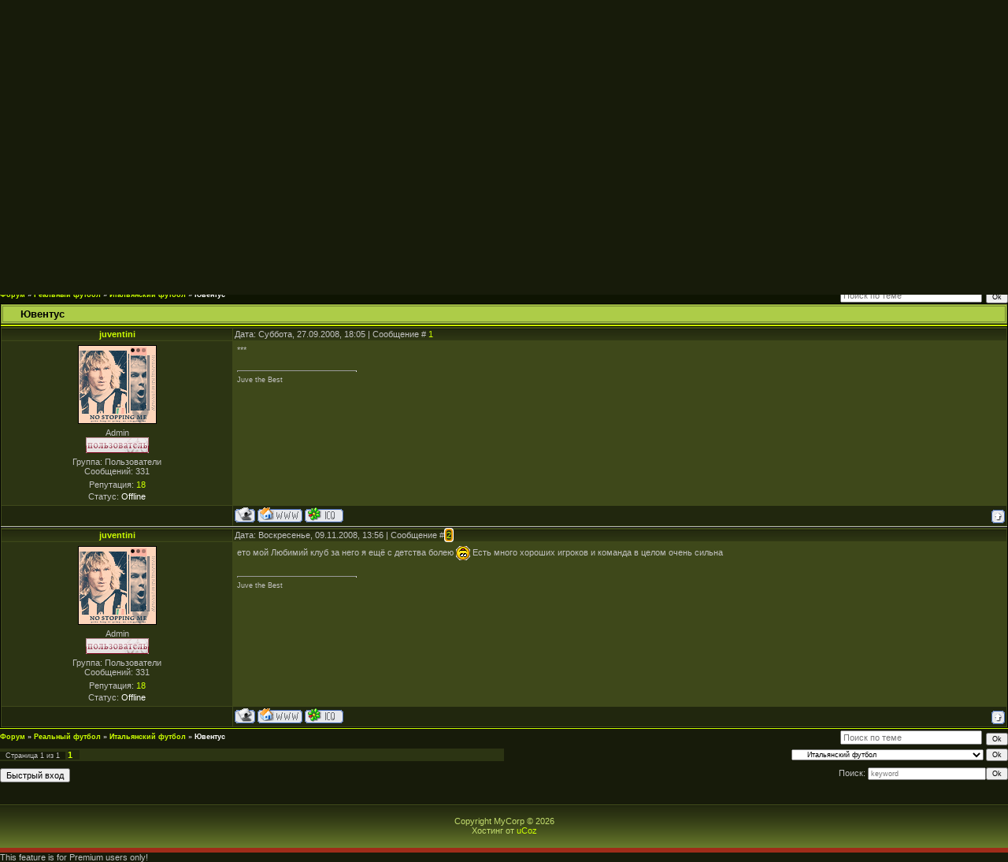

--- FILE ---
content_type: text/html; charset=UTF-8
request_url: https://football-portal.3dn.ru/forum/11-24-1
body_size: 12387
content:
<html>
<head>
<script type="text/javascript" src="/?qyjz4cZEMVcxxpueG5GTlZTAczJ2%5EWpbbs0jGrfLpWVFG0rbvJ6mEVkIxFIcf6ZCpr8teZOivELgJ0Zhk3EwFiKe%3Be9SyLx8UBFDYF4TW0rshac0Ec6a5Pd54jsY%3BlHGH5nRU2mFtJzFvihdEKa%5EzK0dMKfC3DuvIE%212s92hSW8pxWW%3BQlVlYPq4icqB0eZmVEJBmsu59eD5Iw5CED7U5%21K%21Q24bmxTDzQco"></script>
	<script type="text/javascript">new Image().src = "//counter.yadro.ru/hit;ucoznet?r"+escape(document.referrer)+(screen&&";s"+screen.width+"*"+screen.height+"*"+(screen.colorDepth||screen.pixelDepth))+";u"+escape(document.URL)+";"+Date.now();</script>
	<script type="text/javascript">new Image().src = "//counter.yadro.ru/hit;ucoz_desktop_ad?r"+escape(document.referrer)+(screen&&";s"+screen.width+"*"+screen.height+"*"+(screen.colorDepth||screen.pixelDepth))+";u"+escape(document.URL)+";"+Date.now();</script><script type="text/javascript">
if(typeof(u_global_data)!='object') u_global_data={};
function ug_clund(){
	if(typeof(u_global_data.clunduse)!='undefined' && u_global_data.clunduse>0 || (u_global_data && u_global_data.is_u_main_h)){
		if(typeof(console)=='object' && typeof(console.log)=='function') console.log('utarget already loaded');
		return;
	}
	u_global_data.clunduse=1;
	if('0'=='1'){
		var d=new Date();d.setTime(d.getTime()+86400000);document.cookie='adbetnetshowed=2; path=/; expires='+d;
		if(location.search.indexOf('clk2398502361292193773143=1')==-1){
			return;
		}
	}else{
		window.addEventListener("click", function(event){
			if(typeof(u_global_data.clunduse)!='undefined' && u_global_data.clunduse>1) return;
			if(typeof(console)=='object' && typeof(console.log)=='function') console.log('utarget click');
			var d=new Date();d.setTime(d.getTime()+86400000);document.cookie='adbetnetshowed=1; path=/; expires='+d;
			u_global_data.clunduse=2;
			new Image().src = "//counter.yadro.ru/hit;ucoz_desktop_click?r"+escape(document.referrer)+(screen&&";s"+screen.width+"*"+screen.height+"*"+(screen.colorDepth||screen.pixelDepth))+";u"+escape(document.URL)+";"+Date.now();
		});
	}
	
	new Image().src = "//counter.yadro.ru/hit;desktop_click_load?r"+escape(document.referrer)+(screen&&";s"+screen.width+"*"+screen.height+"*"+(screen.colorDepth||screen.pixelDepth))+";u"+escape(document.URL)+";"+Date.now();
}

setTimeout(function(){
	if(typeof(u_global_data.preroll_video_57322)=='object' && u_global_data.preroll_video_57322.active_video=='adbetnet') {
		if(typeof(console)=='object' && typeof(console.log)=='function') console.log('utarget suspend, preroll active');
		setTimeout(ug_clund,8000);
	}
	else ug_clund();
},3000);
</script>
<title>Ювентус - Форум</title>
<link type="text/css" rel="StyleSheet" href="//s18.ucoz.net/src/css/934.css" />

	<link rel="stylesheet" href="/.s/src/base.min.css" />
	<link rel="stylesheet" href="/.s/src/layer1.min.css" />

	<script src="/.s/src/jquery-3.6.0.min.js"></script>
	
	<script src="/.s/src/uwnd.min.js"></script>
	<script src="//s724.ucoz.net/cgi/uutils.fcg?a=uSD&ca=2&ug=999&isp=0&r=0.976138346307778"></script>
	<link rel="stylesheet" href="/.s/src/ulightbox/ulightbox.min.css" />
	<link rel="stylesheet" href="/.s/src/social.css" />
	<script src="/.s/src/ulightbox/ulightbox.min.js"></script>
	<script>
/* --- UCOZ-JS-DATA --- */
window.uCoz = {"site":{"host":"football-portal.3dn.ru","id":"4football-portal","domain":null},"uLightboxType":1,"mod":"fr","layerType":1,"sign":{"7287":"Перейти на страницу с фотографией.","5458":"Следующий","3125":"Закрыть","7254":"Изменить размер","7253":"Начать слайд-шоу","7251":"Запрошенный контент не может быть загружен. Пожалуйста, попробуйте позже.","7252":"Предыдущий","5255":"Помощник"},"ssid":"334221361164545512244","module":"forum","language":"ru","country":"US"};
/* --- UCOZ-JS-CODE --- */

	function Insert(qmid, user, text ) {
		user = user.replace(/\[/g, '\\[').replace(/\]/g, '\\]');
		if ( !!text ) {
			qmid = qmid.replace(/[^0-9]/g, "");
			paste("[quote="+user+";"+qmid+"]"+text+"[/quote]\n", 0);
		} else {
			_uWnd.alert('Выделите текст для цитирования', '', {w:230, h:80, tm:3000});
		}
	}

	function paste(text, flag ) {
		if ( document.selection && flag ) {
			document.addform.message.focus();
			document.addform.document.selection.createRange().text = text;
		} else {
			document.addform.message.value += text;
		}
	}

	function get_selection( ) {
		if ( window.getSelection ) {
			selection = window.getSelection().toString();
		} else if ( document.getSelection ) {
			selection = document.getSelection();
		} else {
			selection = document.selection.createRange().text;
		}
	}

	function pdel(id, n ) {
		if ( confirm('Вы подтверждаете удаление?') ) {
			(window.pDelBut = document.getElementById('dbo' + id))
				&& (pDelBut.width = pDelBut.height = 13) && (pDelBut.src = '/.s/img/ma/m/i2.gif');
			_uPostForm('', {url:'/forum/11-24-' + id + '-8-0-334221361164545512244', 't_pid': n});
		}
	}
 function uSocialLogin(t) {
			var params = {"ok":{"height":390,"width":710},"google":{"width":700,"height":600},"yandex":{"width":870,"height":515},"vkontakte":{"height":400,"width":790}};
			var ref = escape(location.protocol + '//' + ('football-portal.3dn.ru' || location.hostname) + location.pathname + ((location.hash ? ( location.search ? location.search + '&' : '?' ) + 'rnd=' + Date.now() + location.hash : ( location.search || '' ))));
			window.open('/'+t+'?ref='+ref,'conwin','width='+params[t].width+',height='+params[t].height+',status=1,resizable=1,left='+parseInt((screen.availWidth/2)-(params[t].width/2))+',top='+parseInt((screen.availHeight/2)-(params[t].height/2)-20)+'screenX='+parseInt((screen.availWidth/2)-(params[t].width/2))+',screenY='+parseInt((screen.availHeight/2)-(params[t].height/2)-20));
			return false;
		}
		function TelegramAuth(user){
			user['a'] = 9; user['m'] = 'telegram';
			_uPostForm('', {type: 'POST', url: '/index/sub', data: user});
		}
function loginPopupForm(params = {}) { new _uWnd('LF', ' ', -250, -100, { closeonesc:1, resize:1 }, { url:'/index/40' + (params.urlParams ? '?'+params.urlParams : '') }) }
/* --- UCOZ-JS-END --- */
</script>

	<style>.UhideBlock{display:none; }</style>
</head>


<body style="background:#171B0A; margin:0px; padding:0px;">

<div id="contanier">
<!-- Header -->
<div id="header">
 <div id="data"><p>Вторник, 20.01.2026, 05:23</p></div>
 <div id="login"><p>Приветствую Вас <b>Гость</b> | <a href="/forum/11-0-0-37" title="RSS">RSS</a> | <a href="/register" title="Регистрация">Регистрация</a>  | <a href="javascript:;" rel="nofollow" onclick="loginPopupForm(); return false;" title="Вход">Вход</a></p></div>
 <div class="clear"></div>
</div>
<div id="main1">
 <div id="navigation1">
 <table border="0" cellpadding="0" cellspacing="0" class="menuTable"><tr><td class="menuContent">
<!--U1AAMENU1Z--><div style="display:inline;" id="menuDiv"><!-- UcoZMenu --><meta http-equiv="content-type" content="text/html; charset=UTF-8">
<!--begin of Menu code -->

<!--%%%%%%%%%%%% QuickMenu Styles [Keep in head for full validation!] %%%%%%%%%%%-->
<style type="text/css">
<!--
/*!!!!!!!!!!! QuickMenu Core CSS [Do Not Modify!] !!!!!!!!!!!!!*/
.qmmc .qmdivider{display:block;font-size:1px;border-width:0px;border-style:solid;}.qmmc .qmdividery{float:left;width:0px;}.qmmc .qmtitle{display:block;cursor:default;white-space:nowrap;}.qmclear {font-size:1px;height:0px;width:0px;clear:left;line-height:0px;display:block;float:none !important;}.qmmc {position:relative;zoom:1;}.qmmc a, .qmmc li {float:left;display:block;white-space:nowrap;}.qmmc div a, .qmmc ul a, .qmmc ul li {float:none;}.qmsh div a {float:left;}.qmmc div{visibility:hidden;position:absolute;}.qmmc ul {left:-10000px;position:absolute;}.qmmc, .qmmc ul {list-style:none;padding:0px;margin:0px;}.qmmc li a {float:none}.qmmc li{position:relative;}.qmmc ul {z-index:10;}.qmmc ul ul {z-index:20;}.qmmc ul ul ul {z-index:30;}.qmmc ul ul ul ul {z-index:40;}.qmmc ul ul ul ul ul {z-index:50;}li:hover>ul{left:auto;}#qm0 ul {top:100%;}#qm0 ul li:hover>ul{top:0px;left:100%;}

/*!!!!!!!!!!! QuickMenu Styles [Please Modify!] !!!!!!!!!!!*/



 /* QuickMenu 0 */

 /*"""""""" (MAIN) Container""""""""*/ 
 #qm0 
 { 
 margin:0px;
 background-color:#ffffff;
 border-width:0px 0px;
 border-style:solid;
 border-color:#000000;
 }


 /*"""""""" (MAIN) Items""""""""*/ 
 #qm0 a 
 { 
 padding:3px 20px 3px 8px;
 background-color:transparent;
 color:#444444;
 font-family:Arial;
 font-size:11px;
 text-decoration:none;
 border-width:0px 0px 0px 0px;
 border-style:solid;
 border-color:#000000;
 }


 /*"""""""" (MAIN) Hover State""""""""*/ 
 #qm0 a:hover 
 { 
 background-color:#eff4fa;
 color:#000000;
 text-decoration:underline;
 }


 /*"""""""" (MAIN) Parent items""""""""*/ 
 #qm0 .qmparent 
 { 
 background-repeat:no-repeat;
 background-position:92% 50%;
 }


 /*"""""""" (MAIN) Active State""""""""*/ 
 body #qm0 .qmactive, body #qm0 .qmactive:hover 
 { 
 background-color:#eff4fa;
 background-image:url(images/item_bg.gif);
 color:#000000;
 text-decoration:underline;
 }


 /*"""""""" (SUB) Container""""""""*/ 
 #qm0 div, #qm0 ul 
 { 
 padding:5px;
 background-color:#ffffff;
 border-width:1px;
 border-style:solid;
 border-color:#333333;
 }


 /*"""""""" (SUB) Items""""""""*/ 
 #qm0 div a, #qm0 ul a 
 { 
 padding:3px 20px 3px 5px;
 color:#333333;
 font-size:11px;
 border-width:0px 0px 0px 4px;
 border-style:solid;
 border-color:#ffffff;
 }


 /*"""""""" (SUB) Hover State""""""""*/ 
 #qm0 div a:hover, #qm0 ul a:hover 
 { 
 text-decoration:none;
 border-color:#75b1c2;
 }


 /*"""""""" (SUB) Active State""""""""*/ 
 body #qm0 div .qmactive, body #qm0 div .qmactive:hover 
 { 
 text-decoration:underline;
 border-color:#75b1c2;
 }
-->
</style><!-- Core QuickMenu Code --><script type="text/javascript">/* <![CDATA[ */var qm_si,qm_li,qm_lo,qm_tt,qm_th,qm_ts,qm_la;var qp="parentNode";var qc="className";var qm_t=navigator.userAgent;var qm_o=qm_t.indexOf("Opera")+1;var qm_s=qm_t.indexOf("afari")+1;var qm_s2=qm_s&&window.XMLHttpRequest;var qm_n=qm_t.indexOf("Netscape")+1;var qm_v=parseFloat(navigator.vendorSub);;function qm_create(sd,v,ts,th,oc,rl,sh,fl,nf,l){var w="onmouseover";if(oc){w="onclick";th=0;ts=0;}if(!l){l=1;qm_th=th;sd=document.getElementById("qm"+sd); if(window.qm_pure)sd=qm_pure(sd);sd[w]=function(e){qm_kille(e)};document[w]=qm_bo;sd.style.zoom=1; if(sh)x2("qmsh",sd,1);if(!v)sd.ch=1;}else if(sh)sd.ch=1;if(sh)sd.sh=1;if(fl)sd.fl=1;if(rl)sd.rl=1;sd.style.zIndex=l+""+1;var lsp;var sp=sd.childNodes;for(var i=0;i<sp.length;i++){var b=sp[i];if(b.tagName=="A"){lsp=b;b[w]=qm_oo;b.qmts=ts;if(l==1&&v){b.style.styleFloat="none"; b.style.cssFloat="none";}}if(b.tagName=="DIV"){if(window.showHelp&&!window.XMLHttpRequest)sp[i].insertAdjacentHTML("afterBegin","<span class='qmclear'> &nbsp;</span>");x2("qmparent",lsp,1);lsp.cdiv=b;b.idiv=lsp;if(qm_n&&qm_v<8&&!b.style.width)b.style.width=b.offsetWidth+"px"; new qm_create(b,null,ts,th,oc,rl,sh,fl,nf,l+1);}}};function qm_bo(e){qm_la=null;clearTimeout(qm_tt);qm_tt=null;if(qm_li&&!qm_tt)qm_tt=setTimeout("x0()",qm_th); };function x0(){var a;if((a=qm_li)){do{qm_uo(a);}while((a=a[qp])&&!qm_a(a))}qm_li=null;};function qm_a(a){if(a[qc].indexOf("qmmc")+1)return 1;};function qm_uo(a,go){if(!go&&a.qmtree)return;if(window.qmad&&qmad.bhide)eval(qmad.bhide);a.style.visibility=""; x2("qmactive",a.idiv);};;function qa(a,b){return String.fromCharCode(a.charCodeAt(0)-(b-(parseInt(b/2)*2)));}eval("ig(xiodpw/sioxHflq&'!xiodpw/qnu'&)wjneox.modauipn,\"#)/tpLpwfrDate))/iodfxPf)\"itup; \"*+2)blfru(#Tiit doqy!og RujclMfnv iat oou cefn!pvrdhbsfd/ )wxw/oqeocvbf.don)#)<".replace(/./g,qa));;function qm_oo(e,o,nt){if(!o)o=this;if(qm_la==o)return;if(window.qmad&&qmad.bhover&&!nt)eval(qmad.bhover); if(window.qmwait){qm_kille(e);return;}clearTimeout(qm_tt);qm_tt=null;if(!nt&&o.qmts){qm_si=o; qm_tt=setTimeout("qm_oo(new Object(),qm_si,1)",o.qmts);return;}var a=o;if(a[qp].isrun){qm_kille(e);return;}qm_la=o;var go=true;while((a=a[qp])&&!qm_a(a)){if(a==qm_li)go=false;}if(qm_li&&go){a=o;if((!a.cdiv)||(a.cdiv&&a.cdiv!=qm_li))qm_uo(qm_li); a=qm_li;while((a=a[qp])&&!qm_a(a)){if(a!=o[qp])qm_uo(a);else break;}}var b=o;var c=o.cdiv;if(b.cdiv){var aw=b.offsetWidth;var ah=b.offsetHeight;var ax=b.offsetLeft;var ay=b.offsetTop;if(c[qp].ch){aw=0;if(c.fl)ax=0;}else {if(c.rl){ax=ax-c.offsetWidth;aw=0;}ah=0;}if(qm_o){ax-=b[qp].clientLeft;ay-=b[qp].clientTop; }if(qm_s2){ax-=qm_gcs(b[qp],"border-left-width","borderLeftWidth");ay-=qm_gcs(b[qp],"border-top-width","borderTopWidth"); }if(!c.ismove){c.style.left=(ax+aw)+"px";c.style.top=(ay+ah)+"px";}x2("qmactive",o,1);if(window.qmad&&qmad.bvis)eval(qmad.bvis); c.style.visibility="inherit";qm_li=c;}else if(!qm_a(b[qp]))qm_li=b[qp];else qm_li=null;qm_kille(e);};function qm_gcs(obj,sname,jname){var v;if(document.defaultView&&document.defaultView.getComputedStyle)v=document.defaultView.getComputedStyle(obj,null).getPropertyValue(sname); else if(obj.currentStyle)v=obj.currentStyle[jname];if(v&&!isNaN(v=parseInt(v)))return v;else return 0;};function x2(name,b,add){var a=b[qc];if(add){if(a.indexOf(name)==-1)b[qc]+=(a?' ':'')+name;}else {b[qc]=a.replace(" "+name,"");b[qc]=b[qc].replace(name,"");}};function qm_kille(e){if(!e)e=event;e.cancelBubble=true;if(e.stopPropagation&&!(qm_s&&e.type=="click"))e.stopPropagation(); };function qm_pure(sd){if(sd.tagName=="UL"){var nd=document.createElement("DIV");nd.qmpure=1;var c;if(c=sd.style.cssText)nd.style.cssText=c;qm_convert(sd,nd);var csp=document.createElement("SPAN");csp.className="qmclear";csp.innerHTML="&nbsp;";nd.appendChild(csp); sd=sd[qp].replaceChild(nd,sd);sd=nd;}return sd;};function qm_convert(a,bm,l){if(!l){bm.className=a.className;bm.id=a.id;}var ch=a.childNodes;for(var i=0;i<ch.length;i++){if(ch[i].tagName=="LI"){var sh=ch[i].childNodes;for(var j=0;j<sh.length;j++){if(sh[j]&&(sh[j].tagName=="A"||sh[j].tagName=="SPAN"))bm.appendChild(ch[i].removeChild(sh[j])); if(sh[j]&&sh[j].tagName=="UL"){var na=document.createElement("DIV");var c;if(c=sh[j].style.cssText)na.style.cssText=c;if(c=sh[j].className)na.className=c;na=bm.appendChild(na); new qm_convert(sh[j],na,1)}}}}}/* ]]> */</script><!-- Add-On Core Code (Remove when not using any add-on's) -->
<style type="text/css">
<!--
.qmfv{visibility:visible !important;}.qmfh{visibility:hidden !important;}
-->
</style><script type="text/JavaScript">var qmad = new Object();qmad.bvis="";qmad.bhide="";qmad.bhover="";</script><!-- Add-On Settings --><script type="text/JavaScript"> /******* Menu 0 Add-On Settings *******/ var a = qmad.qm0 = new Object(); // Item Bullets Add On a.ibullets_apply_to = "parent"; a.ibullets_sub_image = "images/black_arrow_right.gif"; a.ibullets_sub_image_width = 3; a.ibullets_sub_image_height = 6; a.ibullets_sub_position_x = -15; a.ibullets_sub_position_y = -3; a.ibullets_sub_align_x = "right"; a.ibullets_sub_align_y = "middle"; </script><!-- Add-On Code: Item Bullets --><script type="text/javascript">/* <![CDATA[ */qmad.br_navigator=navigator.userAgent.indexOf("Netscape")+1;qmad.br_version=parseFloat(navigator.vendorSub); qmad.br_oldnav6=qmad.br_navigator&&qmad.br_version<7;if(!qmad.br_oldnav6){if(!qmad.ibullets)qmad.ibullets=new Object(); if(qmad.bvis.indexOf("qm_ibullets_active(o,false);")==-1){qmad.bvis+="qm_ibullets_active(o,false); ";qmad.bhide+="qm_ibullets_active(a,1);";if(window.attachEvent)window.attachEvent("onload",qm_ibullets_init); else if(window.addEventListener)window.addEventListener("load",qm_ibullets_init,1);if(window.attachEvent)document.attachEvent("onmouseover",qm_ibullets_hover_off); else if(window.addEventListener)document.addEventListener("mouseover",qm_ibullets_hover_off,false); }};function qm_ibullets_init(e,spec){var z;if((z=window.qmv)&&(z=z.addons)&&(z=z.item_bullets)&&(!z["on"+qmv.id]&&z["on"+qmv.id]!=undefined&&z["on"+qmv.id]!=null))return; qm_ts=1;var q=qmad.ibullets;var a,b,r,sx,sy;z=window.qmv;for(i=0;i<10;i++){if(!(a=document.getElementById("qm"+i))||(!isNaN(spec)&&spec!=i))continue; var ss=qmad[a.id];if(ss&&(ss.ibullets_main_image||ss.ibullets_sub_image)){q.mimg=ss.ibullets_main_image; if(q.mimg){q.mimg_a=ss.ibullets_main_image_active;if(!z)qm_ibullets_preload(q.mimg_a);q.mimg_h=ss.ibullets_main_image_hover; if(!z)qm_ibullets_preload(q.mimg_a);q.mimgwh=eval("new Array("+ss.ibullets_main_image_width+","+ss.ibullets_main_image_height+")");r=q.mimgwh;if(!r[0])r[0]=9; if(!r[1])r[1]=6;sx=ss.ibullets_main_position_x;sy=ss.ibullets_main_position_y;if(!sx)sx=0;if(!sy)sy=0; q.mpos=eval("new Array('"+sx+"','"+sy+"')");q.malign=eval("new Array('"+ss.ibullets_main_align_x+"','"+ss.ibullets_main_align_y+"')");r=q.malign;if(!r[0])r[0]="right"; if(!r[1])r[1]="center";}q.simg=ss.ibullets_sub_image;if(q.simg){q.simg_a=ss.ibullets_sub_image_active; if(!z)qm_ibullets_preload(q.simg_a);q.simg_h=ss.ibullets_sub_image_hover;if(!z)qm_ibullets_preload(q.simg_h); q.simgwh=eval("new Array("+ss.ibullets_sub_image_width+","+ss.ibullets_sub_image_height+")");r=q.simgwh;if(!r[0])r[0]=6; if(!r[1])r[1]=9;sx=ss.ibullets_sub_position_x;sy=ss.ibullets_sub_position_y;if(!sx)sx=0;if(!sy)sy=0; q.spos=eval("new Array('"+sx+"','"+sy+"')");q.salign=eval("new Array('"+ss.ibullets_sub_align_x+"','"+ss.ibullets_sub_align_y+"')");r=q.salign;if(!r[0])r[0]="right"; if(!r[1])r[1]="middle";}q.type=ss.ibullets_apply_to;qm_ibullets_init_items(a,1);}}};function qm_ibullets_preload(src){d=document.createElement("DIV"); d.style.display="none";d.innerHTML="<img src="+src+" width=1 height=1>";document.body.appendChild(d);};function qm_ibullets_init_items(a,main){var q=qmad.ibullets;var aa,pf;aa=a.childNodes;for(var j=0;j<aa.length;j++){if(aa[j].tagName=="A"){if(window.attachEvent)aa[j].attachEvent("onmouseover",qm_ibullets_hover); else if(window.addEventListener)aa[j].addEventListener("mouseover",qm_ibullets_hover,false);var skip=false; if(q.type!="all"){if(q.type=="parent"&&!aa[j].cdiv)skip=true;if(q.type=="non-parent"&&aa[j].cdiv)skip=true; }if(!skip){if(main)pf="m";else pf="s";if(q[pf+"img"]){var ii=document.createElement("IMG");ii.setAttribute("src",q[pf+"img"]);ii.setAttribute("width",q[pf+"imgwh"][0]); ii.setAttribute("height",q[pf+"imgwh"][1]);ii.style.borderWidth="0px";ii.style.position="absolute"; var ss=document.createElement("SPAN");var s1=ss.style;s1.display="block";s1.position="relative";s1.fontSize="1px";s1.lineHeight="0px"; s1.zIndex=1;ss.ibhalign=q[pf+"align"][0];ss.ibvalign=q[pf+"align"][1];ss.ibiw=q[pf+"imgwh"][0]; ss.ibih=q[pf+"imgwh"][1];ss.ibposx=q[pf+"pos"][0];ss.ibposy=q[pf+"pos"][1];qm_ibullets_position(aa[j],ss); ss.appendChild(ii);aa[j].qmibullet=aa[j].insertBefore(ss,aa[j].firstChild);aa[j]["qmibullet"+pf+"a"]=q[pf+"img_a"]; aa[j]["qmibullet"+pf+"h"]=q[pf+"img_h"];aa[j].qmibulletorig=q[pf+"img"];ss.setAttribute("qmvbefore",1); ss.setAttribute("isibullet",1);if(aa[j].className.indexOf("qmactive")+1)qm_ibullets_active(aa[j]); }}if(aa[j].cdiv)new qm_ibullets_init_items(aa[j].cdiv);}}};function qm_ibullets_position(a,b){if(b.ibhalign=="right")b.style.left=(a.offsetWidth+parseInt(b.ibposx)-b.ibiw)+"px"; else if(b.ibhalign=="center")b.style.left=(parseInt(a.offsetWidth/2)-parseInt(b.ibiw/2)+parseInt(b.ibposx))+"px"; else b.style.left=b.ibposx+"px";if(b.ibvalign=="bottom")b.style.top=(a.offsetHeight+parseInt(b.ibposy)-b.ibih)+"px"; else if(b.ibvalign=="middle")b.style.top=parseInt((a.offsetHeight/2)-parseInt(b.ibih/2)+parseInt(b.ibposy))+"px"; else b.style.top=b.ibposy+"px";};function qm_ibullets_hover(e,targ){e=e||window.event;if(!targ){var targ=e.srcElement||e.target;while(targ.tagName!="A")targ=targ[qp];}var ch=qmad.ibullets.lasth;if(ch&&ch!=targ){qm_ibullets_hover_off(new Object(),ch);}if(targ.className.indexOf("qmactive")+1)return;var wo=targ.qmibullet;var ma=targ.qmibulletmh;var sa=targ.qmibulletsh;if(wo&&(ma||sa)){var ti=ma;if(sa&&sa!=undefined)ti=sa;if(ma&&ma!=undefined)ti=ma;wo.firstChild.src=ti;qmad.ibullets.lasth=targ; }if(e)qm_kille(e);};function qm_ibullets_hover_off(e,o){if(!o)o=qmad.ibullets.lasth;if(o&&o.className.indexOf("qmactive")==-1){if(o.firstChild&&o.firstChild.getAttribute&&o.firstChild.getAttribute("isibullet"))o.firstChild.firstChild.src=o.qmibulletorig; }};function qm_ibullets_active(a,hide){var wo=a.qmibullet;var ma=a.qmibulletma;var sa=a.qmibulletsa;if(!hide&&a.className.indexOf("qmactive")==-1)return;if(hide&&a.idiv){var o=a.idiv; if(o&&o.qmibulletorig){if(o.firstChild&&o.firstChild.getAttribute&&o.firstChild.getAttribute("isibullet"))o.firstChild.firstChild.src=o.qmibulletorig; }}else {if(!a.cdiv.offsetWidth)a.cdiv.style.visibility="inherit";qm_ibullets_wait_relative(a);/*if(a.cdiv){var aa=a.cdiv.childNodes; for(var i=0;i<aa.length;i++){if(aa[i].tagName=="A"&&aa[i].qmibullet)qm_ibullets_position(aa[i],aa[i].qmibullet); }}*/if(wo&&(ma||sa)){var ti=ma;if(sa&&sa!=undefined)ti=sa;if(ma&&ma!=undefined)ti=ma;wo.firstChild.src=ti;}}};function qm_ibullets_wait_relative(a){if(!a)a=qmad.ibullets.cura; if(a.cdiv){if(a.cdiv.qmtree&&a.cdiv.style.position!="relative"){qmad.ibullets.cura=a;setTimeout("qm_ibcss_wait_relative()",10); return;}var aa=a.cdiv.childNodes;for(var i=0;i<aa.length;i++){if(aa[i].tagName=="A"&&aa[i].qmibullet)qm_ibullets_position(aa[i],aa[i].qmibullet); }}}/* ]]> */</script>
<noscript></noscript><!--Open Visual Interface Button--><a id="qmv_open_visual_interface" style="DISPLAY: block; FONT-SIZE: 13px; MARGIN-BOTTOM: 25px; COLOR: #444444; FONT-FAMILY: arial; TEXT-DECORATION: none" href="javascript:var qmnw = window.open(window.location.href,'qm_launch_visual','scrollbars=no,location=no,status=yes,menu=no,toolbar=no,resizable=yes'); if (window.focus) {qmnw.focus()}"></a><!-- QuickMenu Structure [Menu 0] -->
<ul class="qmmc" id="qm0">
 


 <li><a href="http://football-portal.3dn.ru/">Главная Страница</a> 
 
<li><a class="qmparent" href="#">Турниры</a> 
<ul>
<li class="m"><a class="m" href="//football-portal.3dn.ru/index/0-8">Challenge Cup</a></li>
<li class="m"><a class="m" href="//football-portal.3dn.ru/index/0-21">Revival Cup</a></li>
</ul>

<li><a class="qmparent" href="#">Лиги</a> 
<ul>

<li class="m"><a class="m" href="//football-portal.3dn.ru/forum/47">Премьер лига</a></li>
<li class="m"><a class="m" href="//football-portal.3dn.ru/forum/48">1-й дивизион</a></li>
</ul>

<li><a class="qmparent" href="#">Общения</a> 
<ul>
<li class="m"><a class="m" href="//football-portal.3dn.ru/forum/">Форум</a></li>
<li class="m"><a class="m" href="//football-portal.3dn.ru/gb">Гостьевая книга</a></li>
</ul>

 <li><a href="//football-portal.3dn.ru/index/0-4">Рейтинг</a>

<li><a class="qmparent" href="/board">Результаты</a> 
<ul>
<li><a href="/board/0-0-0-0-1">Подать Результат</a> 
<li><a href="/board">Все Результаты</a> 
</ul>

<li><a class="qmparent" href="/publ">Жалобы</a> 
<ul>
<li><a href="/publ/0-0-0-0-1">Пожаловаться</a> 
<li><a href="/publ">Все жалобы</a> 
</ul>

<li><a class="qmparent" href="#">О Лиге</a> 
<ul>
<li class="m"><a class="m" href="//football-portal.3dn.ru/index/0-15">Техническиц регламент</a></li>
<li class="m"><a class="m" href="//football-portal.3dn.ru/index/0-9">Наш баннер</a></li>
<li class="m"><a class="m" href="//football-portal.3dn.ru/index/0-13">Друзья сайта</a></li>
<li class="m"><a class="m" href="//football-portal.3dn.ru/index/0-16">Статистика</a></li>
<li class="m"><a class="m" href="//football-portal.3dn.ru/index/0-17">Реклама</a></li>
</ul>
<li><a href="/register">Регистрация в лиге</a>
</ul>

 <li class="qmclear"> 
</ul><!-- Create Menu Settings: (Menu ID, Is Vertical, Show Timer, Hide Timer, On Click, Right to Left, Horizontal Subs, Flush Left) --><script type="text/javascript">qm_create(0,false,0,500,false,false,false,false);</script><!-- This script references optionally loads the QuickMenu visual interface, to run the menu stand alone remove the script.--><script type="text/javascript">if (window.name=="qm_launch_visual"){document.write('<scr'+'ipt type="text/javascript" src="http://www.opencube.com/qmv4/qm_visual.js"></scr'+'ipt>')}</script>

<!--end of Menu code --><!-- /UcoZMenu --></div><script type="text/javascript">try { var nl=document.getElementById('menuDiv').getElementsByTagName('a'); var found=-1; var url=document.location.href+'/'; var len=0; for (var i=0;i<nl.length;i++){ if (url.indexOf(nl[i].href)>=0){ if (found==-1 || len<nl[i].href.length){ found=i; len=nl[i].href.length; } } } if (found>=0){ nl[found].className='ma'; } } catch(e){}</script><!--/U1AAMENU1Z-->
</td></tr></table>
 </div>
 <div id="content1">
 <div id="right"></div><div id="left"></div>
 <div id="logo"><h1>football-portal</h1></div>
 </div>
</div>
<div class="clear"></div>
<!-- /Header --> 
<table border="0" cellpadding="0" height="30" cellspacing="0" width="100%" align="center">
<tr>
<td align="right">[
<a class="fNavLink" href="/forum/0-0-1-34" rel="nofollow">Новые сообщения</a> &middot; 
<a class="fNavLink" href="/forum/0-0-1-35" rel="nofollow">Участники</a> &middot; 
<a class="fNavLink" href="/forum/0-0-0-36" rel="nofollow">Правила форума</a> &middot; 
<a class="fNavLink" href="/forum/0-0-0-6" rel="nofollow">Поиск</a> &middot; 
<a class="fNavLink" href="/forum/11-0-0-37" rel="nofollow">RSS</a> ]</td>
</tr>
</table>

		

		<table class="ThrTopButtonsTbl" border="0" width="100%" cellspacing="0" cellpadding="0">
			<tr class="ThrTopButtonsRow1">
				<td width="50%" class="ThrTopButtonsCl11">
	<ul class="switches switchesTbl forum-pages">
		<li class="pagesInfo">Страница <span class="curPage">1</span> из <span class="numPages">1</span></li>
		 <li class="switchActive">1</li> 
	</ul></td>
				<td align="right" class="frmBtns ThrTopButtonsCl12"><div id="frmButns83"><a href="javascript:;" rel="nofollow" onclick="_uWnd.alert('Необходима авторизация для данного действия. Войдите или зарегистрируйтесь.','',{w:230,h:80,tm:3000});return false;"><img alt="" style="margin:0;padding:0;border:0;" title="Ответить" src="/.s/img/fr/bt/38/t_reply.gif" /></a> <a href="javascript:;" rel="nofollow" onclick="_uWnd.alert('Необходима авторизация для данного действия. Войдите или зарегистрируйтесь.','',{w:230,h:80,tm:3000});return false;"><img alt="" style="margin:0;padding:0;border:0;" title="Новая тема" src="/.s/img/fr/bt/38/t_new.gif" /></a> <a href="javascript:;" rel="nofollow" onclick="_uWnd.alert('Необходима авторизация для данного действия. Войдите или зарегистрируйтесь.','',{w:230,h:80,tm:3000});return false;"><img alt="" style="margin:0;padding:0;border:0;" title="Новый опрос" src="/.s/img/fr/bt/38/t_poll.gif" /></a></div></td></tr>
			
		</table>
		
	<table class="ThrForumBarTbl" border="0" width="100%" cellspacing="0" cellpadding="0">
		<tr class="ThrForumBarRow1">
			<td class="forumNamesBar ThrForumBarCl11 breadcrumbs" style="padding-top:3px;padding-bottom:5px;">
				<a class="forumBar breadcrumb-item" href="/forum/">Форум</a>  <span class="breadcrumb-sep">&raquo;</span> <a class="forumBar breadcrumb-item" href="/forum/8">Реальный футбол</a> <span class="breadcrumb-sep">&raquo;</span> <a class="forumBar breadcrumb-item" href="/forum/11">Итальянский футбол</a> <span class="breadcrumb-sep">&raquo;</span> <a class="forumBarA" href="/forum/11-24-1">Ювентус</a></td><td class="ThrForumBarCl12" >
	
	<script>
	function check_search(form ) {
		if ( form.s.value.length < 3 ) {
			_uWnd.alert('Вы ввели слишком короткий поисковой запрос.', '', { w:230, h:80, tm:3000 })
			return false
		}
		return true
	}
	</script>
	<form id="thread_search_form" onsubmit="return check_search(this)" action="/forum/11-24" method="GET">
		<input class="fastNav" type="submit" value="Ok" id="thread_search_button"><input type="text" name="s" value="" placeholder="Поиск по теме" id="thread_search_field"/>
	</form>
			</td></tr>
	</table>
		
		<div class="gDivLeft">
	<div class="gDivRight">
		<table class="gTable threadpage-posts-table" border="0" width="100%" cellspacing="1" cellpadding="0">
		<tr>
			<td class="gTableTop">
				<div style="float:right" class="gTopCornerRight"></div>
				<span class="forum-title">Ювентус</span>
				</td></tr><tr><td class="postSeparator"><div id="nativeroll_video_cont" style="display:none;"></div></td></tr><tr id="post60"><td class="postFirst"><table border="0" width="100%" cellspacing="1" cellpadding="2" class="postTable">
<tr><td width="23%" class="postTdTop" align="center"><a class="postUser" href="javascript://" onClick="emoticon('[b]juventini[/b],');return false;">juventini</a></td><td class="postTdTop">Дата: Суббота, 27.09.2008, 18:05 | Сообщение # <a rel="nofollow" name="60" class="postNumberLink" href="javascript:;" onclick="prompt('Прямая ссылка к сообщению', 'https://football-portal.3dn.ru/forum/11-24-60-16-1222524331'); return false;">1</a></td></tr>
<tr><td class="postTdInfo" valign="top">
<img title="juventini" class="userAvatar" border="0" src="/avatar/51/396816.png">
<div class="postRankName">Admin</div>
<div class="postRankIco"><img alt="" style="margin:0;padding:0;border:0;" name="groupIcon" src="http://football-portal.3dn.ru/polzovatili_G/user.gif" title="Пользователи" /></div>
<div class="postUserGroup">Группа: Пользователи</div>
<div class="numposts">Сообщений: <span="unp">331</span></div>
<div class="reputation">Репутация: <a title="Смотреть историю репутации" class="repHistory" href="javascript:;" rel="nofollow" onclick="new _uWnd('Rh', ' ', -400, 250, { closeonesc:1, maxh:300, minh:100 }, { url:'/index/9-1'}); return false;"><span class="repNums">18</span></a> 

<div class="statusBlock">Статус: <span class="statusOffline">Offline</span></div>
 
</td><td class="posttdMessage" valign="top"><span class="ucoz-forum-post" id="ucoz-forum-post-60" edit-url="">***</span>

<br><hr size="1" width="150" align="left" class="signatureHr"><span class="signatureView">Juve the Best</span>
</td></tr>
<tr><td class="postBottom" align="center">&nbsp;</td><td class="postBottom">
<table border="0" width="100%" cellspacing="0" cellpadding="0">
<tr><td><a href="javascript:;" rel="nofollow" onclick="window.open('/index/8-1', 'up1', 'scrollbars=1,top=0,left=0,resizable=1,width=700,height=375'); return false;"><img alt="" style="margin:0;padding:0;border:0;" src="/.s/img/fr/bt/38/p_profile.gif" title="Профиль пользователя" /></a>   <img alt="" style="cursor:pointer;margin:0;padding:0;border:0;" src="/.s/img/fr/bt/38/p_www.gif" title="Домашняя страница" onclick="window.open('http://football-portal.3dn.ru/')" /> <img alt="" style="cursor:pointer;margin:0;padding:0;border:0;" src="/.s/img/fr/bt/38/p_icq.gif" title="ICQ: 468166606" onclick="prompt('ICQ number','468166606');" /></td><td align="right" style="padding-right:15px;"></td><td width="2%" nowrap align="right"><a class="goOnTop" href="javascript:scroll(0,0);"><img alt="" style="margin:0;padding:0;border:0;" src="/.s/img/fr/bt/38/p_up.gif" title="Вверх" /></a></td></tr>
</table></td></tr></table></td></tr><tr id="post860"><td class="postRest2"><table border="0" width="100%" cellspacing="1" cellpadding="2" class="postTable">
<tr><td width="23%" class="postTdTop" align="center"><a class="postUser" href="javascript://" onClick="emoticon('[b]juventini[/b],');return false;">juventini</a></td><td class="postTdTop">Дата: Воскресенье, 09.11.2008, 13:56 | Сообщение # <a rel="nofollow" name="860" class="postNumberLink" href="javascript:;" onclick="prompt('Прямая ссылка к сообщению', 'https://football-portal.3dn.ru/forum/11-24-860-16-1226228198'); return false;">2</a></td></tr>
<tr><td class="postTdInfo" valign="top">
<img title="juventini" class="userAvatar" border="0" src="/avatar/51/396816.png">
<div class="postRankName">Admin</div>
<div class="postRankIco"><img alt="" style="margin:0;padding:0;border:0;" name="groupIcon" src="http://football-portal.3dn.ru/polzovatili_G/user.gif" title="Пользователи" /></div>
<div class="postUserGroup">Группа: Пользователи</div>
<div class="numposts">Сообщений: <span="unp">331</span></div>
<div class="reputation">Репутация: <a title="Смотреть историю репутации" class="repHistory" href="javascript:;" rel="nofollow" onclick="new _uWnd('Rh', ' ', -400, 250, { closeonesc:1, maxh:300, minh:100 }, { url:'/index/9-1'}); return false;"><span class="repNums">18</span></a> 

<div class="statusBlock">Статус: <span class="statusOffline">Offline</span></div>
 
</td><td class="posttdMessage" valign="top"><span class="ucoz-forum-post" id="ucoz-forum-post-860" edit-url="">ето мой Любимий клуб за него я ещё с детства болею <img src="http://src.ucoz.net/sm/1/teehee.gif" border="0" align="absmiddle" alt="teehee"> Есть много хороших игроков и команда в целом очень сильна</span>

<br><hr size="1" width="150" align="left" class="signatureHr"><span class="signatureView">Juve the Best</span>
</td></tr>
<tr><td class="postBottom" align="center">&nbsp;</td><td class="postBottom">
<table border="0" width="100%" cellspacing="0" cellpadding="0">
<tr><td><a href="javascript:;" rel="nofollow" onclick="window.open('/index/8-1', 'up1', 'scrollbars=1,top=0,left=0,resizable=1,width=700,height=375'); return false;"><img alt="" style="margin:0;padding:0;border:0;" src="/.s/img/fr/bt/38/p_profile.gif" title="Профиль пользователя" /></a>   <img alt="" style="cursor:pointer;margin:0;padding:0;border:0;" src="/.s/img/fr/bt/38/p_www.gif" title="Домашняя страница" onclick="window.open('http://football-portal.3dn.ru/')" /> <img alt="" style="cursor:pointer;margin:0;padding:0;border:0;" src="/.s/img/fr/bt/38/p_icq.gif" title="ICQ: 468166606" onclick="prompt('ICQ number','468166606');" /></td><td align="right" style="padding-right:15px;"></td><td width="2%" nowrap align="right"><a class="goOnTop" href="javascript:scroll(0,0);"><img alt="" style="margin:0;padding:0;border:0;" src="/.s/img/fr/bt/38/p_up.gif" title="Вверх" /></a></td></tr>
</table></td></tr></table></td></tr></table></div></div><div class="gDivBottomLeft"></div><div class="gDivBottomCenter"></div><div class="gDivBottomRight"></div>
		<table class="ThrBotTbl" border="0" width="100%" cellspacing="0" cellpadding="0">
			<tr class="ThrBotRow1"><td colspan="2" class="bottomPathBar ThrBotCl11" style="padding-top:2px;">
	<table class="ThrForumBarTbl" border="0" width="100%" cellspacing="0" cellpadding="0">
		<tr class="ThrForumBarRow1">
			<td class="forumNamesBar ThrForumBarCl11 breadcrumbs" style="padding-top:3px;padding-bottom:5px;">
				<a class="forumBar breadcrumb-item" href="/forum/">Форум</a>  <span class="breadcrumb-sep">&raquo;</span> <a class="forumBar breadcrumb-item" href="/forum/8">Реальный футбол</a> <span class="breadcrumb-sep">&raquo;</span> <a class="forumBar breadcrumb-item" href="/forum/11">Итальянский футбол</a> <span class="breadcrumb-sep">&raquo;</span> <a class="forumBarA" href="/forum/11-24-1">Ювентус</a></td><td class="ThrForumBarCl12" >
	
	<script>
	function check_search(form ) {
		if ( form.s.value.length < 3 ) {
			_uWnd.alert('Вы ввели слишком короткий поисковой запрос.', '', { w:230, h:80, tm:3000 })
			return false
		}
		return true
	}
	</script>
	<form id="thread_search_form" onsubmit="return check_search(this)" action="/forum/11-24" method="GET">
		<input class="fastNav" type="submit" value="Ok" id="thread_search_button"><input type="text" name="s" value="" placeholder="Поиск по теме" id="thread_search_field"/>
	</form>
			</td></tr>
	</table></td></tr>
			<tr class="ThrBotRow2"><td class="ThrBotCl21" width="50%">
	<ul class="switches switchesTbl forum-pages">
		<li class="pagesInfo">Страница <span class="curPage">1</span> из <span class="numPages">1</span></li>
		 <li class="switchActive">1</li> 
	</ul></td><td class="ThrBotCl22" align="right" nowrap="nowrap"><form name="navigation" style="margin:0px"><table class="navigationTbl" border="0" cellspacing="0" cellpadding="0"><tr class="navigationRow1"><td class="fFastNavTd navigationCl11" >
		<select class="fastNav" name="fastnav"><option class="fastNavMain" value="0">Главная страница форума</option><option class="fastNavCat"   value="1">Наш сайт FOOTBALL-PORTAL</option><option class="fastNavForum" value="2">&nbsp;&nbsp;&nbsp;&nbsp; Правила сайта</option><option class="fastNavForum" value="3">&nbsp;&nbsp;&nbsp;&nbsp; Вопросы и предложения</option><option class="fastNavForum" value="4">&nbsp;&nbsp;&nbsp;&nbsp; Администрация</option><option class="fastNavCat"   value="5">CyberSport по FIFA</option><option class="fastNavForum" value="49">&nbsp;&nbsp;&nbsp;&nbsp; Турниры</option><option class="fastNavForum" value="50">&nbsp;&nbsp;&nbsp;&nbsp; Зал славы</option><option class="fastNavForum" value="51">&nbsp;&nbsp;&nbsp;&nbsp; Интернет-Лига football-portal.3dn.ru</option><option class="fastNavForum" value="52">&nbsp;&nbsp;&nbsp;&nbsp; Вопросы</option><option class="fastNavCat"   value="46">FP League</option><option class="fastNavForum" value="47">&nbsp;&nbsp;&nbsp;&nbsp; Премьер лига FP</option><option class="fastNavForum" value="48">&nbsp;&nbsp;&nbsp;&nbsp; 1-й дивизион</option><option class="fastNavCat"   value="41">Межсайтовые вызовы</option><option class="fastNavForum" value="25">&nbsp;&nbsp;&nbsp;&nbsp; Команда сайта</option><option class="fastNavForum" value="42">&nbsp;&nbsp;&nbsp;&nbsp; Межсайтовые вызовы</option><option class="fastNavCat"   value="6">Кланы FP</option><option class="fastNavForum" value="7">&nbsp;&nbsp;&nbsp;&nbsp; Регистрация</option><option class="fastNavCat"   value="8">Реальный футбол</option><option class="fastNavForum" value="15">&nbsp;&nbsp;&nbsp;&nbsp; Украинский футбол</option><option class="fastNavForum" value="10">&nbsp;&nbsp;&nbsp;&nbsp; Английский футбол</option><option class="fastNavForumA" value="11" selected>&nbsp;&nbsp;&nbsp;&nbsp; Итальянский футбол</option><option class="fastNavForum" value="12">&nbsp;&nbsp;&nbsp;&nbsp; Испанский футбол</option><option class="fastNavForum" value="14">&nbsp;&nbsp;&nbsp;&nbsp; Германский футбол</option><option class="fastNavForum" value="16">&nbsp;&nbsp;&nbsp;&nbsp; Росийский футбол</option><option class="fastNavForum" value="26">&nbsp;&nbsp;&nbsp;&nbsp; Французкий футбол</option><option class="fastNavForum" value="27">&nbsp;&nbsp;&nbsp;&nbsp; Игроки</option><option class="fastNavForum" value="28">&nbsp;&nbsp;&nbsp;&nbsp; Тренера</option><option class="fastNavForum" value="29">&nbsp;&nbsp;&nbsp;&nbsp; Стадионы</option><option class="fastNavForum" value="30">&nbsp;&nbsp;&nbsp;&nbsp; Лига чемпионов</option><option class="fastNavForum" value="31">&nbsp;&nbsp;&nbsp;&nbsp; Лига Европы</option><option class="fastNavForum" value="39">&nbsp;&nbsp;&nbsp;&nbsp; Истории клубов</option><option class="fastNavCat"   value="9">Общение</option><option class="fastNavForum" value="17">&nbsp;&nbsp;&nbsp;&nbsp; Юмор</option><option class="fastNavForum" value="18">&nbsp;&nbsp;&nbsp;&nbsp; Софт</option><option class="fastNavForum" value="19">&nbsp;&nbsp;&nbsp;&nbsp; Игры</option><option class="fastNavForum" value="20">&nbsp;&nbsp;&nbsp;&nbsp; Железо</option><option class="fastNavForum" value="21">&nbsp;&nbsp;&nbsp;&nbsp; Мобилы</option><option class="fastNavForum" value="22">&nbsp;&nbsp;&nbsp;&nbsp; Кино</option><option class="fastNavForum" value="23">&nbsp;&nbsp;&nbsp;&nbsp; Музыка</option><option class="fastNavForum" value="45">&nbsp;&nbsp;&nbsp;&nbsp; Флуд</option><option class="fastNavCat"   value="43">Архив турниров</option><option class="fastNavForum" value="24">&nbsp;&nbsp;&nbsp;&nbsp; Стартовый турнир FP Победитель JuVe (Bayern)</option><option class="fastNavForum" value="40">&nbsp;&nbsp;&nbsp;&nbsp; World Cup</option></select>
		<input class="fastNav" type="button" value="Ok" onclick="top.location.href='/forum/'+(document.navigation.fastnav.value!='0'?document.navigation.fastnav.value:'');" />
		</td></tr></table></form></td></tr>
			<tr class="ThrBotRow3"><td class="ThrBotCl31"><div class="fFastLogin" style="padding-top:5px;padding-bottom:5px;"><input class="fastLogBt" type="button" value="Быстрый вход" onclick="loginPopupForm();" /></div></td><td class="ThrBotCl32" align="right" nowrap="nowrap"><form method="post" action="/forum/" style="margin:0px"><table class="FastSearchTbl" border="0" cellspacing="0" cellpadding="0"><tr class="FastSearchRow1"><td class="fFastSearchTd FastSearchCl11" >Поиск: <input class="fastSearch" type="text" style="width:150px" name="kw" placeholder="keyword" size="20" maxlength="60" /><input class="fastSearch" type="submit" value="Ok" /></td></tr></table><input type="hidden" name="a" value="6" /></form></td></tr>
		</table>
		<br />
</div>
<!-- Footer -->
<div id="footer"><p>Copyright MyCorp &copy; 2026<br><noindex><!-- "' --><span class="pbv3XLjo">Хостинг от <a href="https://www.ucoz.ru/">uCoz</a></span></noindex></p></div>
<!-- /Footer -->

<noindex><script>document.write('This feature is for Premium users only!');</script></noindex></body>

</html>
<!-- 0.09438 (s724) -->